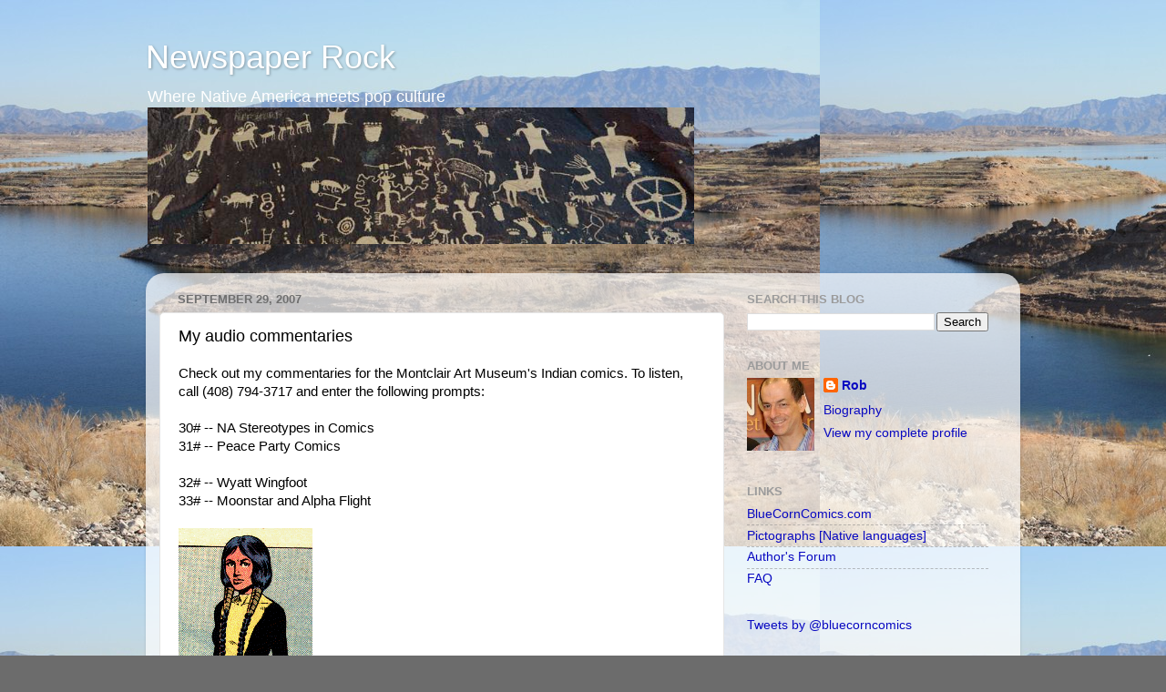

--- FILE ---
content_type: text/html; charset=utf-8
request_url: https://www.google.com/recaptcha/api2/aframe
body_size: 267
content:
<!DOCTYPE HTML><html><head><meta http-equiv="content-type" content="text/html; charset=UTF-8"></head><body><script nonce="PhPxpUr2W2W-Zh6DsghElw">/** Anti-fraud and anti-abuse applications only. See google.com/recaptcha */ try{var clients={'sodar':'https://pagead2.googlesyndication.com/pagead/sodar?'};window.addEventListener("message",function(a){try{if(a.source===window.parent){var b=JSON.parse(a.data);var c=clients[b['id']];if(c){var d=document.createElement('img');d.src=c+b['params']+'&rc='+(localStorage.getItem("rc::a")?sessionStorage.getItem("rc::b"):"");window.document.body.appendChild(d);sessionStorage.setItem("rc::e",parseInt(sessionStorage.getItem("rc::e")||0)+1);localStorage.setItem("rc::h",'1768955078553');}}}catch(b){}});window.parent.postMessage("_grecaptcha_ready", "*");}catch(b){}</script></body></html>